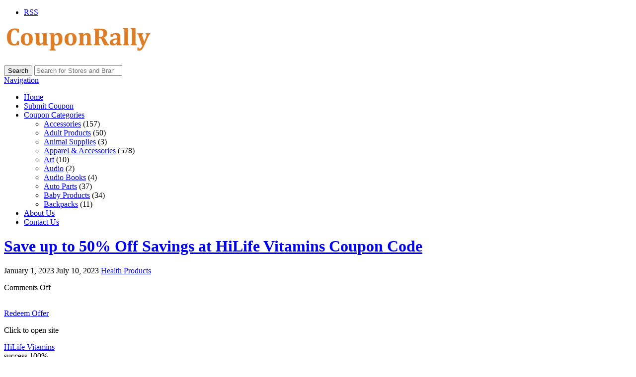

--- FILE ---
content_type: text/html; charset=UTF-8
request_url: https://couponrally.net/coupons/save-up-to-50-off-savings-at-hilife-vitamins-coupon-code/
body_size: 13105
content:
<!DOCTYPE html>

<html lang="en-US" prefix="og: https://ogp.me/ns#">

<head>

	<meta http-equiv="Content-Type" content="text/html; charset=UTF-8" />
	<link rel="profile" href="https://gmpg.org/xfn/11" />

	<title>Save up to 50% Off Savings at HiLife Vitamins Coupon Code, Promo, Discount Code 2026 - CouponRally.net</title>

	<link rel="alternate" type="application/rss+xml" title="RSS 2.0" href="https://couponrally.net/feed/?post_type=coupon" />
	<link rel="pingback" href="https://couponrally.net/xmlrpc.php" />

	<meta http-equiv="X-UA-Compatible" content="IE=edge,chrome=1">
	<meta name="viewport" content="width=device-width, initial-scale=1" />

    <!--[if lt IE 7]><link rel="stylesheet" type="text/css" href="https://couponrally.net/wp-content/themes/clipper/styles/ie.css" media="screen"/><![endif]-->
       <!--[if IE 7]><link rel="stylesheet" type="text/css" href="https://couponrally.net/wp-content/themes/clipper/styles/ie7.css" media="screen"/><![endif]-->

	
<!-- Search Engine Optimization by Rank Math - https://rankmath.com/ -->
<meta name="description" content="Coupons, Deals, Discounts, Savings, Vouchers that are the best on the internet updated 24/7 365 days a year"/>
<meta name="robots" content="follow, index, max-snippet:-1, max-video-preview:-1, max-image-preview:large"/>
<link rel="canonical" href="https://couponrally.net/coupons/save-up-to-50-off-savings-at-hilife-vitamins-coupon-code/" />
<meta property="og:locale" content="en_US" />
<meta property="og:type" content="article" />
<meta property="og:title" content="Save up to 50% Off Savings at HiLife Vitamins Coupon Code, Promo, Discount Code 2026 - CouponRally.net" />
<meta property="og:description" content="Coupons, Deals, Discounts, Savings, Vouchers that are the best on the internet updated 24/7 365 days a year" />
<meta property="og:url" content="https://couponrally.net/coupons/save-up-to-50-off-savings-at-hilife-vitamins-coupon-code/" />
<meta property="og:site_name" content="CouponRally.net" />
<meta property="og:updated_time" content="2023-07-10T11:54:56-07:00" />
<meta name="twitter:card" content="summary_large_image" />
<meta name="twitter:title" content="Save up to 50% Off Savings at HiLife Vitamins Coupon Code, Promo, Discount Code 2026 - CouponRally.net" />
<meta name="twitter:description" content="Coupons, Deals, Discounts, Savings, Vouchers that are the best on the internet updated 24/7 365 days a year" />
<!-- /Rank Math WordPress SEO plugin -->

<link rel='dns-prefetch' href='//ajax.googleapis.com' />
<link rel='dns-prefetch' href='//fonts.googleapis.com' />
<link rel="alternate" type="application/rss+xml" title="CouponRally.net &raquo; Feed" href="https://couponrally.net/feed/" />
<link rel="alternate" title="oEmbed (JSON)" type="application/json+oembed" href="https://couponrally.net/wp-json/oembed/1.0/embed?url=https%3A%2F%2Fcouponrally.net%2Fcoupons%2Fsave-up-to-50-off-savings-at-hilife-vitamins-coupon-code%2F" />
<link rel="alternate" title="oEmbed (XML)" type="text/xml+oembed" href="https://couponrally.net/wp-json/oembed/1.0/embed?url=https%3A%2F%2Fcouponrally.net%2Fcoupons%2Fsave-up-to-50-off-savings-at-hilife-vitamins-coupon-code%2F&#038;format=xml" />
<style id='wp-img-auto-sizes-contain-inline-css' type='text/css'>
img:is([sizes=auto i],[sizes^="auto," i]){contain-intrinsic-size:3000px 1500px}
/*# sourceURL=wp-img-auto-sizes-contain-inline-css */
</style>
<link rel='stylesheet' id='google-fonts-css' href='//fonts.googleapis.com/css?family=Ubuntu%3A300%2C400%2C700%2C400italic&#038;ver=6.9' type='text/css' media='all' />
<style id='wp-emoji-styles-inline-css' type='text/css'>

	img.wp-smiley, img.emoji {
		display: inline !important;
		border: none !important;
		box-shadow: none !important;
		height: 1em !important;
		width: 1em !important;
		margin: 0 0.07em !important;
		vertical-align: -0.1em !important;
		background: none !important;
		padding: 0 !important;
	}
/*# sourceURL=wp-emoji-styles-inline-css */
</style>
<style id='wp-block-library-inline-css' type='text/css'>
:root{--wp-block-synced-color:#7a00df;--wp-block-synced-color--rgb:122,0,223;--wp-bound-block-color:var(--wp-block-synced-color);--wp-editor-canvas-background:#ddd;--wp-admin-theme-color:#007cba;--wp-admin-theme-color--rgb:0,124,186;--wp-admin-theme-color-darker-10:#006ba1;--wp-admin-theme-color-darker-10--rgb:0,107,160.5;--wp-admin-theme-color-darker-20:#005a87;--wp-admin-theme-color-darker-20--rgb:0,90,135;--wp-admin-border-width-focus:2px}@media (min-resolution:192dpi){:root{--wp-admin-border-width-focus:1.5px}}.wp-element-button{cursor:pointer}:root .has-very-light-gray-background-color{background-color:#eee}:root .has-very-dark-gray-background-color{background-color:#313131}:root .has-very-light-gray-color{color:#eee}:root .has-very-dark-gray-color{color:#313131}:root .has-vivid-green-cyan-to-vivid-cyan-blue-gradient-background{background:linear-gradient(135deg,#00d084,#0693e3)}:root .has-purple-crush-gradient-background{background:linear-gradient(135deg,#34e2e4,#4721fb 50%,#ab1dfe)}:root .has-hazy-dawn-gradient-background{background:linear-gradient(135deg,#faaca8,#dad0ec)}:root .has-subdued-olive-gradient-background{background:linear-gradient(135deg,#fafae1,#67a671)}:root .has-atomic-cream-gradient-background{background:linear-gradient(135deg,#fdd79a,#004a59)}:root .has-nightshade-gradient-background{background:linear-gradient(135deg,#330968,#31cdcf)}:root .has-midnight-gradient-background{background:linear-gradient(135deg,#020381,#2874fc)}:root{--wp--preset--font-size--normal:16px;--wp--preset--font-size--huge:42px}.has-regular-font-size{font-size:1em}.has-larger-font-size{font-size:2.625em}.has-normal-font-size{font-size:var(--wp--preset--font-size--normal)}.has-huge-font-size{font-size:var(--wp--preset--font-size--huge)}.has-text-align-center{text-align:center}.has-text-align-left{text-align:left}.has-text-align-right{text-align:right}.has-fit-text{white-space:nowrap!important}#end-resizable-editor-section{display:none}.aligncenter{clear:both}.items-justified-left{justify-content:flex-start}.items-justified-center{justify-content:center}.items-justified-right{justify-content:flex-end}.items-justified-space-between{justify-content:space-between}.screen-reader-text{border:0;clip-path:inset(50%);height:1px;margin:-1px;overflow:hidden;padding:0;position:absolute;width:1px;word-wrap:normal!important}.screen-reader-text:focus{background-color:#ddd;clip-path:none;color:#444;display:block;font-size:1em;height:auto;left:5px;line-height:normal;padding:15px 23px 14px;text-decoration:none;top:5px;width:auto;z-index:100000}html :where(.has-border-color){border-style:solid}html :where([style*=border-top-color]){border-top-style:solid}html :where([style*=border-right-color]){border-right-style:solid}html :where([style*=border-bottom-color]){border-bottom-style:solid}html :where([style*=border-left-color]){border-left-style:solid}html :where([style*=border-width]){border-style:solid}html :where([style*=border-top-width]){border-top-style:solid}html :where([style*=border-right-width]){border-right-style:solid}html :where([style*=border-bottom-width]){border-bottom-style:solid}html :where([style*=border-left-width]){border-left-style:solid}html :where(img[class*=wp-image-]){height:auto;max-width:100%}:where(figure){margin:0 0 1em}html :where(.is-position-sticky){--wp-admin--admin-bar--position-offset:var(--wp-admin--admin-bar--height,0px)}@media screen and (max-width:600px){html :where(.is-position-sticky){--wp-admin--admin-bar--position-offset:0px}}

/*# sourceURL=wp-block-library-inline-css */
</style><style id='global-styles-inline-css' type='text/css'>
:root{--wp--preset--aspect-ratio--square: 1;--wp--preset--aspect-ratio--4-3: 4/3;--wp--preset--aspect-ratio--3-4: 3/4;--wp--preset--aspect-ratio--3-2: 3/2;--wp--preset--aspect-ratio--2-3: 2/3;--wp--preset--aspect-ratio--16-9: 16/9;--wp--preset--aspect-ratio--9-16: 9/16;--wp--preset--color--black: #000000;--wp--preset--color--cyan-bluish-gray: #abb8c3;--wp--preset--color--white: #ffffff;--wp--preset--color--pale-pink: #f78da7;--wp--preset--color--vivid-red: #cf2e2e;--wp--preset--color--luminous-vivid-orange: #ff6900;--wp--preset--color--luminous-vivid-amber: #fcb900;--wp--preset--color--light-green-cyan: #7bdcb5;--wp--preset--color--vivid-green-cyan: #00d084;--wp--preset--color--pale-cyan-blue: #8ed1fc;--wp--preset--color--vivid-cyan-blue: #0693e3;--wp--preset--color--vivid-purple: #9b51e0;--wp--preset--gradient--vivid-cyan-blue-to-vivid-purple: linear-gradient(135deg,rgb(6,147,227) 0%,rgb(155,81,224) 100%);--wp--preset--gradient--light-green-cyan-to-vivid-green-cyan: linear-gradient(135deg,rgb(122,220,180) 0%,rgb(0,208,130) 100%);--wp--preset--gradient--luminous-vivid-amber-to-luminous-vivid-orange: linear-gradient(135deg,rgb(252,185,0) 0%,rgb(255,105,0) 100%);--wp--preset--gradient--luminous-vivid-orange-to-vivid-red: linear-gradient(135deg,rgb(255,105,0) 0%,rgb(207,46,46) 100%);--wp--preset--gradient--very-light-gray-to-cyan-bluish-gray: linear-gradient(135deg,rgb(238,238,238) 0%,rgb(169,184,195) 100%);--wp--preset--gradient--cool-to-warm-spectrum: linear-gradient(135deg,rgb(74,234,220) 0%,rgb(151,120,209) 20%,rgb(207,42,186) 40%,rgb(238,44,130) 60%,rgb(251,105,98) 80%,rgb(254,248,76) 100%);--wp--preset--gradient--blush-light-purple: linear-gradient(135deg,rgb(255,206,236) 0%,rgb(152,150,240) 100%);--wp--preset--gradient--blush-bordeaux: linear-gradient(135deg,rgb(254,205,165) 0%,rgb(254,45,45) 50%,rgb(107,0,62) 100%);--wp--preset--gradient--luminous-dusk: linear-gradient(135deg,rgb(255,203,112) 0%,rgb(199,81,192) 50%,rgb(65,88,208) 100%);--wp--preset--gradient--pale-ocean: linear-gradient(135deg,rgb(255,245,203) 0%,rgb(182,227,212) 50%,rgb(51,167,181) 100%);--wp--preset--gradient--electric-grass: linear-gradient(135deg,rgb(202,248,128) 0%,rgb(113,206,126) 100%);--wp--preset--gradient--midnight: linear-gradient(135deg,rgb(2,3,129) 0%,rgb(40,116,252) 100%);--wp--preset--font-size--small: 13px;--wp--preset--font-size--medium: 20px;--wp--preset--font-size--large: 36px;--wp--preset--font-size--x-large: 42px;--wp--preset--spacing--20: 0.44rem;--wp--preset--spacing--30: 0.67rem;--wp--preset--spacing--40: 1rem;--wp--preset--spacing--50: 1.5rem;--wp--preset--spacing--60: 2.25rem;--wp--preset--spacing--70: 3.38rem;--wp--preset--spacing--80: 5.06rem;--wp--preset--shadow--natural: 6px 6px 9px rgba(0, 0, 0, 0.2);--wp--preset--shadow--deep: 12px 12px 50px rgba(0, 0, 0, 0.4);--wp--preset--shadow--sharp: 6px 6px 0px rgba(0, 0, 0, 0.2);--wp--preset--shadow--outlined: 6px 6px 0px -3px rgb(255, 255, 255), 6px 6px rgb(0, 0, 0);--wp--preset--shadow--crisp: 6px 6px 0px rgb(0, 0, 0);}:where(.is-layout-flex){gap: 0.5em;}:where(.is-layout-grid){gap: 0.5em;}body .is-layout-flex{display: flex;}.is-layout-flex{flex-wrap: wrap;align-items: center;}.is-layout-flex > :is(*, div){margin: 0;}body .is-layout-grid{display: grid;}.is-layout-grid > :is(*, div){margin: 0;}:where(.wp-block-columns.is-layout-flex){gap: 2em;}:where(.wp-block-columns.is-layout-grid){gap: 2em;}:where(.wp-block-post-template.is-layout-flex){gap: 1.25em;}:where(.wp-block-post-template.is-layout-grid){gap: 1.25em;}.has-black-color{color: var(--wp--preset--color--black) !important;}.has-cyan-bluish-gray-color{color: var(--wp--preset--color--cyan-bluish-gray) !important;}.has-white-color{color: var(--wp--preset--color--white) !important;}.has-pale-pink-color{color: var(--wp--preset--color--pale-pink) !important;}.has-vivid-red-color{color: var(--wp--preset--color--vivid-red) !important;}.has-luminous-vivid-orange-color{color: var(--wp--preset--color--luminous-vivid-orange) !important;}.has-luminous-vivid-amber-color{color: var(--wp--preset--color--luminous-vivid-amber) !important;}.has-light-green-cyan-color{color: var(--wp--preset--color--light-green-cyan) !important;}.has-vivid-green-cyan-color{color: var(--wp--preset--color--vivid-green-cyan) !important;}.has-pale-cyan-blue-color{color: var(--wp--preset--color--pale-cyan-blue) !important;}.has-vivid-cyan-blue-color{color: var(--wp--preset--color--vivid-cyan-blue) !important;}.has-vivid-purple-color{color: var(--wp--preset--color--vivid-purple) !important;}.has-black-background-color{background-color: var(--wp--preset--color--black) !important;}.has-cyan-bluish-gray-background-color{background-color: var(--wp--preset--color--cyan-bluish-gray) !important;}.has-white-background-color{background-color: var(--wp--preset--color--white) !important;}.has-pale-pink-background-color{background-color: var(--wp--preset--color--pale-pink) !important;}.has-vivid-red-background-color{background-color: var(--wp--preset--color--vivid-red) !important;}.has-luminous-vivid-orange-background-color{background-color: var(--wp--preset--color--luminous-vivid-orange) !important;}.has-luminous-vivid-amber-background-color{background-color: var(--wp--preset--color--luminous-vivid-amber) !important;}.has-light-green-cyan-background-color{background-color: var(--wp--preset--color--light-green-cyan) !important;}.has-vivid-green-cyan-background-color{background-color: var(--wp--preset--color--vivid-green-cyan) !important;}.has-pale-cyan-blue-background-color{background-color: var(--wp--preset--color--pale-cyan-blue) !important;}.has-vivid-cyan-blue-background-color{background-color: var(--wp--preset--color--vivid-cyan-blue) !important;}.has-vivid-purple-background-color{background-color: var(--wp--preset--color--vivid-purple) !important;}.has-black-border-color{border-color: var(--wp--preset--color--black) !important;}.has-cyan-bluish-gray-border-color{border-color: var(--wp--preset--color--cyan-bluish-gray) !important;}.has-white-border-color{border-color: var(--wp--preset--color--white) !important;}.has-pale-pink-border-color{border-color: var(--wp--preset--color--pale-pink) !important;}.has-vivid-red-border-color{border-color: var(--wp--preset--color--vivid-red) !important;}.has-luminous-vivid-orange-border-color{border-color: var(--wp--preset--color--luminous-vivid-orange) !important;}.has-luminous-vivid-amber-border-color{border-color: var(--wp--preset--color--luminous-vivid-amber) !important;}.has-light-green-cyan-border-color{border-color: var(--wp--preset--color--light-green-cyan) !important;}.has-vivid-green-cyan-border-color{border-color: var(--wp--preset--color--vivid-green-cyan) !important;}.has-pale-cyan-blue-border-color{border-color: var(--wp--preset--color--pale-cyan-blue) !important;}.has-vivid-cyan-blue-border-color{border-color: var(--wp--preset--color--vivid-cyan-blue) !important;}.has-vivid-purple-border-color{border-color: var(--wp--preset--color--vivid-purple) !important;}.has-vivid-cyan-blue-to-vivid-purple-gradient-background{background: var(--wp--preset--gradient--vivid-cyan-blue-to-vivid-purple) !important;}.has-light-green-cyan-to-vivid-green-cyan-gradient-background{background: var(--wp--preset--gradient--light-green-cyan-to-vivid-green-cyan) !important;}.has-luminous-vivid-amber-to-luminous-vivid-orange-gradient-background{background: var(--wp--preset--gradient--luminous-vivid-amber-to-luminous-vivid-orange) !important;}.has-luminous-vivid-orange-to-vivid-red-gradient-background{background: var(--wp--preset--gradient--luminous-vivid-orange-to-vivid-red) !important;}.has-very-light-gray-to-cyan-bluish-gray-gradient-background{background: var(--wp--preset--gradient--very-light-gray-to-cyan-bluish-gray) !important;}.has-cool-to-warm-spectrum-gradient-background{background: var(--wp--preset--gradient--cool-to-warm-spectrum) !important;}.has-blush-light-purple-gradient-background{background: var(--wp--preset--gradient--blush-light-purple) !important;}.has-blush-bordeaux-gradient-background{background: var(--wp--preset--gradient--blush-bordeaux) !important;}.has-luminous-dusk-gradient-background{background: var(--wp--preset--gradient--luminous-dusk) !important;}.has-pale-ocean-gradient-background{background: var(--wp--preset--gradient--pale-ocean) !important;}.has-electric-grass-gradient-background{background: var(--wp--preset--gradient--electric-grass) !important;}.has-midnight-gradient-background{background: var(--wp--preset--gradient--midnight) !important;}.has-small-font-size{font-size: var(--wp--preset--font-size--small) !important;}.has-medium-font-size{font-size: var(--wp--preset--font-size--medium) !important;}.has-large-font-size{font-size: var(--wp--preset--font-size--large) !important;}.has-x-large-font-size{font-size: var(--wp--preset--font-size--x-large) !important;}
/*# sourceURL=global-styles-inline-css */
</style>

<style id='classic-theme-styles-inline-css' type='text/css'>
/*! This file is auto-generated */
.wp-block-button__link{color:#fff;background-color:#32373c;border-radius:9999px;box-shadow:none;text-decoration:none;padding:calc(.667em + 2px) calc(1.333em + 2px);font-size:1.125em}.wp-block-file__button{background:#32373c;color:#fff;text-decoration:none}
/*# sourceURL=/wp-includes/css/classic-themes.min.css */
</style>
<link rel='stylesheet' id='cntctfrm_form_style-css' href='https://couponrally.net/wp-content/plugins/contact-form-plugin/css/form_style.css?ver=4.3.6' type='text/css' media='all' />
<link rel='stylesheet' id='at-main-css' href='https://couponrally.net/wp-content/themes/flatter/style.css?ver=6.9' type='text/css' media='all' />
<link rel='stylesheet' id='colorbox-css' href='https://couponrally.net/wp-content/themes/clipper/theme-framework/js/colorbox/colorbox.css?ver=1.6.1' type='text/css' media='all' />
<link rel='stylesheet' id='jquery-ui-style-css' href='https://couponrally.net/wp-content/themes/clipper/framework/styles/jquery-ui/jquery-ui.min.css?ver=1.11.2' type='text/css' media='all' />
<link rel='stylesheet' id='app-reports-css' href='https://couponrally.net/wp-content/themes/clipper/includes/reports/style.css?ver=1.0' type='text/css' media='all' />
<link rel='stylesheet' id='font-awesome-css' href='https://couponrally.net/wp-content/themes/clipper/theme-framework/styles/font-awesome.min.css?ver=4.2.0' type='text/css' media='all' />
<link rel='stylesheet' id='fl-color-css' href='https://couponrally.net/wp-content/themes/flatter/css/bronze.css?ver=6.9' type='text/css' media='all' />
<script type="text/javascript" src="https://ajax.googleapis.com/ajax/libs/jquery/1.10.2/jquery.min.js?ver=1.10.2" id="jquery-js"></script>
<script type="text/javascript" src="https://couponrally.net/wp-includes/js/jquery/ui/core.min.js?ver=1.13.3" id="jquery-ui-core-js"></script>
<script type="text/javascript" src="https://couponrally.net/wp-includes/js/jquery/ui/datepicker.min.js?ver=1.13.3" id="jquery-ui-datepicker-js"></script>
<script type="text/javascript" id="jquery-ui-datepicker-js-after">
/* <![CDATA[ */
jQuery(function(jQuery){jQuery.datepicker.setDefaults({"closeText":"Close","currentText":"Today","monthNames":["January","February","March","April","May","June","July","August","September","October","November","December"],"monthNamesShort":["Jan","Feb","Mar","Apr","May","Jun","Jul","Aug","Sep","Oct","Nov","Dec"],"nextText":"Next","prevText":"Previous","dayNames":["Sunday","Monday","Tuesday","Wednesday","Thursday","Friday","Saturday"],"dayNamesShort":["Sun","Mon","Tue","Wed","Thu","Fri","Sat"],"dayNamesMin":["S","M","T","W","T","F","S"],"dateFormat":"MM d, yy","firstDay":1,"isRTL":false});});
//# sourceURL=jquery-ui-datepicker-js-after
/* ]]> */
</script>
<script type="text/javascript" id="jquery-ui-datepicker-lang-js-extra">
/* <![CDATA[ */
var datepickerL10n = {"isRTL":"","firstDay":"1","dateFormat":"yy-mm-dd","closeText":"Done","prevText":"Prev","nextText":"Next","currentText":"Today","weekHeader":"Wk","monthNames":["January","February","March","April","May","June","July","August","September","October","November","December"],"monthNamesShort":["Jan","Feb","Mar","Apr","May","Jun","Jul","Aug","Sep","Oct","Nov","Dec"],"dayNames":["Sunday","Monday","Tuesday","Wednesday","Thursday","Friday","Saturday"],"dayNamesShort":["Sun","Mon","Tue","Wed","Thu","Fri","Sat"],"dayNamesMin":["Su","Mo","Tu","We","Th","Fr","Sa"]};
//# sourceURL=jquery-ui-datepicker-lang-js-extra
/* ]]> */
</script>
<script type="text/javascript" src="https://couponrally.net/wp-content/themes/clipper/framework/js/jquery-ui/jquery.ui.datepicker-lang.js?ver=6.9" id="jquery-ui-datepicker-lang-js"></script>
<script type="text/javascript" src="https://couponrally.net/wp-content/themes/clipper/includes/js/easing.js?ver=1.3" id="jqueryeasing-js"></script>
<script type="text/javascript" src="https://couponrally.net/wp-content/themes/clipper/includes/js/jcarousellite.min.js?ver=1.8.5" id="jcarousellite-js"></script>
<script type="text/javascript" src="https://couponrally.net/wp-content/themes/clipper/includes/js/zeroclipboard/ZeroClipboard.min.js?ver=2.2.0-beta.3" id="zeroclipboard-js"></script>
<script type="text/javascript" src="https://couponrally.net/wp-content/themes/flatter/includes/js/clipboard.js?ver=2.0.4" id="clipboardjs-js"></script>
<script type="text/javascript" id="theme-scripts-js-extra">
/* <![CDATA[ */
var flatter_params = {"app_tax_store":"stores","ajax_url":"/wp-admin/admin-ajax.php","templateurl":"https://couponrally.net/wp-content/themes/clipper","is_mobile":"","text_copied":"Copied","home_url":"https://couponrally.net/","text_mobile_primary":"Navigation","text_mobile_top":"Go to","text_before_delete_coupon":"Are you sure you want to delete this coupon?","text_sent_email":"Your email has been sent!","text_shared_email_success":"This coupon was successfully shared with","text_shared_email_failed":"There was a problem sharing this coupon with","force_affiliate":"1","direct_links":"","home_tab":""};
//# sourceURL=theme-scripts-js-extra
/* ]]> */
</script>
<script type="text/javascript" src="https://couponrally.net/wp-content/themes/flatter/includes/js/theme-scripts.js?ver=1.1" id="theme-scripts-js"></script>
<script type="text/javascript" src="https://couponrally.net/wp-content/themes/clipper/theme-framework/js/colorbox/jquery.colorbox.min.js?ver=1.6.1" id="colorbox-js"></script>
<script type="text/javascript" src="https://couponrally.net/wp-content/themes/clipper/framework/js/validate/jquery.validate.min.js?ver=1.13.0" id="validate-js"></script>
<script type="text/javascript" id="validate-lang-js-extra">
/* <![CDATA[ */
var validateL10n = {"required":"This field is required.","remote":"Please fix this field.","email":"Please enter a valid email address.","url":"Please enter a valid URL.","date":"Please enter a valid date.","dateISO":"Please enter a valid date (ISO).","number":"Please enter a valid number.","digits":"Please enter only digits.","creditcard":"Please enter a valid credit card number.","equalTo":"Please enter the same value again.","maxlength":"Please enter no more than {0} characters.","minlength":"Please enter at least {0} characters.","rangelength":"Please enter a value between {0} and {1} characters long.","range":"Please enter a value between {0} and {1}.","max":"Please enter a value less than or equal to {0}.","min":"Please enter a value greater than or equal to {0}."};
//# sourceURL=validate-lang-js-extra
/* ]]> */
</script>
<script type="text/javascript" src="https://couponrally.net/wp-content/themes/clipper/framework/js/validate/jquery.validate-lang.js?ver=6.9" id="validate-lang-js"></script>
<script type="text/javascript" src="https://couponrally.net/wp-content/themes/clipper/includes/js/jquery.tinynav.min.js?ver=1.1" id="tinynav-js"></script>
<script type="text/javascript" src="https://couponrally.net/wp-content/themes/clipper/theme-framework/js/footable/jquery.footable.min.js?ver=2.0.3" id="footable-js"></script>
<link rel="https://api.w.org/" href="https://couponrally.net/wp-json/" /><link rel="EditURI" type="application/rsd+xml" title="RSD" href="https://couponrally.net/xmlrpc.php?rsd" />
<link rel='shortlink' href='https://couponrally.net/?p=5639' />
<link rel="shortcut icon" href="https://couponrally.net/wp-content/themes/clipper/images/favicon.ico" />

	<meta name="generator" content="Clipper 1.6.21" />
	<!-- PIE active classes -->
	<style type="text/css">
		#nav .active, #nav li { behavior: url(https://couponrally.net/wp-content/themes/clipper/includes/js/pie.htc); }
	</style>
	<!-- end PIE active classes -->
<meta property="og:type" content="article" />
<meta property="og:locale" content="en_US" />
<meta property="og:site_name" content="CouponRally.net" />
<meta property="og:image" content="https://s.wordpress.com/mshots/v1/https%3A%2F%2Fhilifevitamins.com?w=250" />
<meta property="og:url" content="https://couponrally.net/coupons/save-up-to-50-off-savings-at-hilife-vitamins-coupon-code/" />
<meta property="og:title" content="Save up to 50% Off Savings at HiLife Vitamins Coupon Code" />
<meta property="og:description" content="Save up to 50% Off Savings at HiLife Vitamins Coupon Code." />
<meta property="article:published_time" content="2023-01-01T08:00:49+00:00" />
<meta property="article:modified_time" content="2023-07-10T18:54:56+00:00" />
<meta property="article:author" content="https://couponrally.net/author/couponrally/" />
	<style type="text/css" id="clpr-header-css">
			#logo h1 a,
		#logo h1 a:hover,
		#logo .description {
			color: #ffffff;
		}
		
	</style>
	<link rel="icon" href="https://couponrally.net/wp-content/uploads/2021/08/cropped-android-chrome-512x512-1-32x32.png" sizes="32x32" />
<link rel="icon" href="https://couponrally.net/wp-content/uploads/2021/08/cropped-android-chrome-512x512-1-192x192.png" sizes="192x192" />
<link rel="apple-touch-icon" href="https://couponrally.net/wp-content/uploads/2021/08/cropped-android-chrome-512x512-1-180x180.png" />
<meta name="msapplication-TileImage" content="https://couponrally.net/wp-content/uploads/2021/08/cropped-android-chrome-512x512-1-270x270.png" />
		<style type="text/css" id="wp-custom-css">
			.head .counter, .head .counter-red {
    float: right;
    margin: 0;
    padding: 0 20px;
    font-size: 14px;
    font-weight: bold;
    line-height: 22px;
    color: #9C9DA9;
    text-shadow: 1px 1px 1px #FFFFFF;
    display: none;
}		</style>
		
</head>

<body data-rsssl=1 id="top" class="wp-singular coupon-template-default single single-coupon postid-5639 wp-theme-clipper wp-child-theme-flatter">

	
	<div id="wrapper">

		<div class="w1">

						<div id="header">

	<div class="holder holder-panel clearfix">

		<div class="frame">

			<div class="panel">
				
				
				<div class="bar clearfix">

					<ul class="social">

						<li><a class="rss" href="https://couponrally.net/feed/?post_type=coupon" rel="nofollow" target="_blank"><i class="fa fa-rss"></i>RSS</a></li>

						
						
					</ul>

					<ul class="add-nav">

						

					</ul>

				</div>

			</div>

		</div> <!-- #frame -->

	</div> <!-- #holder -->
	
	<div class="holder holder-logo clearfix">
		
		<div class="frame">
			
			<div class="header-bar">
				
				<div id="logo">
					
											<a class="site-logo" href="https://couponrally.net/">
							<img src="https://couponrally.net/wp-content/uploads/2021/08/CouponRally_logo4a-e1630146045909.png" class="header-logo" alt="" />
						</a>
																<div class="description">Coupons and Deals That Rally Above and Beyond!</div>
										
				</div>
				
				
<div class="search-box">

	<form role="search" method="get" class="search" action="https://couponrally.net/" >

		<button value="Search" title="Search" type="submit" class="btn-submit"><i class="fa fa-search"></i><span>Search</span></button>
		
		<label class="screen-reader-text" for="s">Search for:</label>
		<input type="search" class="text newtag" id="s" name="s" value="" placeholder="Search for Stores and Brands" />
		
	</form>

</div>				
			</div>
			
		</div> <!-- #frame -->
		
	</div> <!-- #holder -->
	
		
		<div class="header_menu">

			<div class="header_menu_res">
			
				<a class="menu-toggle" href="#"><i class="fa fa-reorder"></i>Navigation</a>
				<ul id="menu-clipper-main-menu" class="menu"><li id="menu-item-31" class="menu-item menu-item-type-custom menu-item-object-custom menu-item-home menu-item-31"><a href="https://couponrally.net/">Home</a></li>
<li id="menu-item-6911" class="menu-item menu-item-type-post_type menu-item-object-page menu-item-6911"><a href="https://couponrally.net/submit-coupon/">Submit Coupon</a></li>
<li id="menu-item-79" class="menu-item menu-item-type-post_type menu-item-object-page menu-item-79"><a href="https://couponrally.net/coupons-categories/">Coupon Categories</a><div class="adv_taxonomies" id="adv_categories"><div class="catcol first"><ul class="maincat-list"><li class="maincat cat-item-17"><a href="https://couponrally.net/coupon-category/accessories/" title="">Accessories</a> <span class="cat-item-count">(157)</span> </li>
<li class="maincat cat-item-26"><a href="https://couponrally.net/coupon-category/adult-products/" title="">Adult Products</a> <span class="cat-item-count">(50)</span> </li>
<li class="maincat cat-item-2748"><a href="https://couponrally.net/coupon-category/animal-supplies/" title="">Animal Supplies</a> <span class="cat-item-count">(3)</span> </li>
<li class="maincat cat-item-16"><a href="https://couponrally.net/coupon-category/apparel-accessories/" title="">Apparel &amp; Accessories</a> <span class="cat-item-count">(578)</span> </li>
</ul>
</div><!-- /catcol -->
<div class="catcol"><ul class="maincat-list"><li class="maincat cat-item-50"><a href="https://couponrally.net/coupon-category/art/" title="">Art</a> <span class="cat-item-count">(10)</span> </li>
<li class="maincat cat-item-2063"><a href="https://couponrally.net/coupon-category/audio/" title="">Audio</a> <span class="cat-item-count">(2)</span> </li>
<li class="maincat cat-item-1748"><a href="https://couponrally.net/coupon-category/audio-books/" title="">Audio Books</a> <span class="cat-item-count">(4)</span> </li>
<li class="maincat cat-item-87"><a href="https://couponrally.net/coupon-category/auto-parts/" title="">Auto Parts</a> <span class="cat-item-count">(37)</span> </li>
</ul>
</div><!-- /catcol -->
<div class="catcol"><ul class="maincat-list"><li class="maincat cat-item-134"><a href="https://couponrally.net/coupon-category/baby-products/" title="">Baby Products</a> <span class="cat-item-count">(34)</span> </li>
<li class="maincat cat-item-321"><a href="https://couponrally.net/coupon-category/backpacks/" title="">Backpacks</a> <span class="cat-item-count">(11)</span> </li>
</ul>
</div><!-- /catcol -->
</div></li>
<li id="menu-item-57" class="menu-item menu-item-type-post_type menu-item-object-page menu-item-57"><a href="https://couponrally.net/about-us/">About Us</a></li>
<li id="menu-item-58" class="menu-item menu-item-type-post_type menu-item-object-page menu-item-58"><a href="https://couponrally.net/contact-us/">Contact Us</a></li>
</ul>				
								
				<div class="clr"></div>

			</div><!-- /header_menu_res -->

		</div><!-- /header_menu -->
		
	
</div> <!-- #header -->
			
			<div id="main">

				

<div id="content">

	
	
	
		
			
			
			
			<div class="content-box post-5639 coupon type-coupon status-publish hentry coupon_category-health-products stores-hilife-vitamins-coupon coupon_type-promotion" id="post-5639">

				<div class="box-c">

					<div class="box-holder">

						<div class="blog">

							
							<h1 class="entry-title"><a href="https://couponrally.net/coupons/save-up-to-50-off-savings-at-hilife-vitamins-coupon-code/" rel="bookmark">Save up to 50% Off Savings at HiLife Vitamins Coupon Code</a></h1>

							
							<div class="content-bar iconfix">
																<p class="meta">
									<span>
										<i class="fa fa-calendar"></i>
										<time class="entry-date published" datetime="2023-01-01T00:00:49-08:00">January 1, 2023</time>
										<time class="entry-date updated" datetime="2023-07-10T11:54:56-07:00">July 10, 2023</time>
																			</span>
									<span><i class="fa fa-folder-open"></i><a href="https://couponrally.net/coupon-category/health-products/" rel="tag">Health Products</a></span>
								</p>
								<p class="comment-count"><i class="fa fa-comments"></i><span>Comments Off<span class="screen-reader-text"> on Save up to 50% Off Savings at HiLife Vitamins Coupon Code</span></span></p>

							</div>

							<div class="head-box">

								<div class="store-holder">
									<div class="store-image">
										<a href="https://couponrally.net/stores/hilife-vitamins-coupon/"><img src="https://s.wordpress.com/mshots/v1/https%3A%2F%2Fhilifevitamins.com?w=180" alt="" /></a>
									</div>
								</div>
								
								<div class="coupon-main">
								
																		
									
<div class="couponAndTip">

	<div class="link-holder">

		<a href="https://couponrally.net/go/save-up-to-50-off-savings-at-hilife-vitamins-coupon-code/5639" id="coupon-link-5639" class="coupon-code-link btn promotion" title="Click to open site" target="_blank" data-coupon-nonce="6827bcb3a3" data-coupon-id="5639" data-clipboard-text="Redeem Offer"><span>Redeem Offer</span></a>

	</div> <!-- #link-holder -->

	<p class="link-popup"><span class="link-popup-arrow"></span><span class="link-popup-inner">Click to open site</span></p>

</div><!-- /couponAndTip -->
									
									<div class="clear"></div>
									
									<div class="store-info">
										<i class="icon-building"></i> <a href="https://couponrally.net/stores/hilife-vitamins-coupon/" rel="tag">HiLife Vitamins</a>									</div>
									
								</div> <!-- #coupon-main -->

								
	<div class="thumbsup-vote">

		<div class="stripe-badge">
			<span class="success">success</span>
			<span class="thumbsup-stripe-badge stripe-badge-green"><span class="percent">100%</span></span>
		</div>

		<div class="frame" id="vote_5639">

			
				<div id="loading-5639" class="loading"></div>

				<div id="ajax-5639">

					<span class="vote thumbsup-up">
						<span class="thumbsup" onClick="thumbsVote(5639, 0, 'vote_5639', 1, '<span class=\'text\'>Thanks for voting!</span>');"></span>
					</span>

					<span class="vote thumbsup-down">
						<span class="thumbsdown" onClick="thumbsVote(5639, 0, 'vote_5639', 0, '<span class=\'text\'>Thanks for voting!</span>');"></span>
					</span>

				</div>

			
		</div>

	</div>


							</div> <!-- #head-box -->

							<div class="text-box">

								<h2>Coupon Details</h2>

								
								<p>Save up to 50% Off Savings at HiLife Vitamins Coupon Code.</p>

								
								
								
							</div>

							<div class="text-footer iconfix">
							
								<div class="tags"></div>

								
								<div class="clear"></div>

							</div>
							
							<div class="author vcard">
								<a class="url fn n" href="https://couponrally.net/author/couponrally/" rel="author">couponrally</a>
							</div>

							<div class="user-bar">

								
									<ul class="inner-social">
		<li><a class="mail" href="#" data-id="5639" rel="nofollow">Email to Friend</a></li>
		<li><a class="rss" href="https://couponrally.net/coupons/save-up-to-50-off-savings-at-hilife-vitamins-coupon-code/feed/" rel="nofollow">Coupon Comments RSS</a></li>
		<li><a class="twitter" href="http://twitter.com/home?status=Save+up+to+50%25+Off+Savings+at+HiLife+Vitamins+Coupon+Code+coupon+from+CouponRally.net+-+https%3A%2F%2Fcouponrally.net%2Fcoupons%2Fsave-up-to-50-off-savings-at-hilife-vitamins-coupon-code%2F" rel="nofollow" target="_blank">Twitter</a></li>
		<li><a class="facebook" href="javascript:void(0);" onclick="window.open('http://www.facebook.com/sharer.php?t=Save+up+to+50%25+Off+Savings+at+HiLife+Vitamins+Coupon+Code+coupon+from+CouponRally.net&amp;u=https%3A%2F%2Fcouponrally.net%2Fcoupons%2Fsave-up-to-50-off-savings-at-hilife-vitamins-coupon-code%2F','doc', 'width=638,height=500,scrollbars=yes,resizable=auto');" rel="nofollow">Facebook</a></li>
		<li><a class="pinterest" href="//pinterest.com/pin/create/button/?url=https%3A%2F%2Fcouponrally.net%2Fcoupons%2Fsave-up-to-50-off-savings-at-hilife-vitamins-coupon-code%2F&amp;media=https://s.wordpress.com/mshots/v1/https%3A%2F%2Fhilifevitamins.com?w=180&amp;description=Save+up+to+50%25+Off+Savings+at+HiLife+Vitamins+Coupon+Code+coupon+from+CouponRally.net" data-pin-do="buttonPin" data-pin-config="beside" rel="nofollow" target="_blank">Pinterest</a></li>
		<li><a class="digg" href="http://digg.com/submit?phase=2&amp;url=https%3A%2F%2Fcouponrally.net%2Fcoupons%2Fsave-up-to-50-off-savings-at-hilife-vitamins-coupon-code%2F&amp;title=Save+up+to+50%25+Off+Savings+at+HiLife+Vitamins+Coupon+Code+coupon+from+CouponRally.net" rel="nofollow" target="_blank">Digg</a></li>
		<li><a class="reddit" href="http://reddit.com/submit?url=https%3A%2F%2Fcouponrally.net%2Fcoupons%2Fsave-up-to-50-off-savings-at-hilife-vitamins-coupon-code%2F&amp;title=Save+up+to+50%25+Off+Savings+at+HiLife+Vitamins+Coupon+Code+coupon+from+CouponRally.net" rel="nofollow" target="_blank">Reddit</a></li>
	</ul>
									
							</div> <!-- #user-bar -->

						</div> <!-- #blog -->

					</div> <!-- #box-holder -->

				</div> <!-- #box-c -->

			</div> <!-- #content-box -->

			
				

















	

		

	
	
</div> <!-- #content -->



<div id="sidebar">

	
	<div id="coupon_tag_cloud-0" class="sidebox widget_coupon_tag_cloud"><div class="sidebox-content"><div class="sidebox-heading"><h2>Top Coupon Categories</h2></div><div class="tagcloud"><a href="https://couponrally.net/coupon-category/accessories/" class="tag-cloud-link tag-link-17 tag-link-position-1" style="font-size: 16.6301369863pt;" aria-label="Accessories (157 coupons)">Accessories</a>
<a href="https://couponrally.net/coupon-category/adult-products/" class="tag-cloud-link tag-link-26 tag-link-position-2" style="font-size: 11.9315068493pt;" aria-label="Adult Products (50 coupons)">Adult Products</a>
<a href="https://couponrally.net/coupon-category/apparel-accessories/" class="tag-cloud-link tag-link-16 tag-link-position-3" style="font-size: 22pt;" aria-label="Apparel &amp; Accessories (578 coupons)">Apparel &amp; Accessories</a>
<a href="https://couponrally.net/coupon-category/auto-parts/" class="tag-cloud-link tag-link-87 tag-link-position-4" style="font-size: 10.6849315068pt;" aria-label="Auto Parts (37 coupons)">Auto Parts</a>
<a href="https://couponrally.net/coupon-category/baby-products/" class="tag-cloud-link tag-link-134 tag-link-position-5" style="font-size: 10.301369863pt;" aria-label="Baby Products (34 coupons)">Baby Products</a>
<a href="https://couponrally.net/coupon-category/bags/" class="tag-cloud-link tag-link-109 tag-link-position-6" style="font-size: 11.7397260274pt;" aria-label="Bags (48 coupons)">Bags</a>
<a href="https://couponrally.net/coupon-category/beauty-care/" class="tag-cloud-link tag-link-39 tag-link-position-7" style="font-size: 19.0273972603pt;" aria-label="Beauty &amp; Care (281 coupons)">Beauty &amp; Care</a>
<a href="https://couponrally.net/coupon-category/bedding/" class="tag-cloud-link tag-link-41 tag-link-position-8" style="font-size: 11.7397260274pt;" aria-label="Bedding (48 coupons)">Bedding</a>
<a href="https://couponrally.net/coupon-category/beverages/" class="tag-cloud-link tag-link-1099 tag-link-position-9" style="font-size: 12.0273972603pt;" aria-label="Beverages (51 coupons)">Beverages</a>
<a href="https://couponrally.net/coupon-category/bikes/" class="tag-cloud-link tag-link-216 tag-link-position-10" style="font-size: 12.5068493151pt;" aria-label="Bikes (58 coupons)">Bikes</a>
<a href="https://couponrally.net/coupon-category/books/" class="tag-cloud-link tag-link-19 tag-link-position-11" style="font-size: 10.0136986301pt;" aria-label="Books (31 coupons)">Books</a>
<a href="https://couponrally.net/coupon-category/business-services/" class="tag-cloud-link tag-link-458 tag-link-position-12" style="font-size: 10.6849315068pt;" aria-label="Business Services (37 coupons)">Business Services</a>
<a href="https://couponrally.net/coupon-category/cameras/" class="tag-cloud-link tag-link-209 tag-link-position-13" style="font-size: 11.1643835616pt;" aria-label="Cameras (42 coupons)">Cameras</a>
<a href="https://couponrally.net/coupon-category/car-accessories/" class="tag-cloud-link tag-link-396 tag-link-position-14" style="font-size: 8.57534246575pt;" aria-label="Car Accessories (22 coupons)">Car Accessories</a>
<a href="https://couponrally.net/coupon-category/electronics/" class="tag-cloud-link tag-link-7 tag-link-position-15" style="font-size: 21.5205479452pt;" aria-label="Electronics (506 coupons)">Electronics</a>
<a href="https://couponrally.net/coupon-category/eyeglasses/" class="tag-cloud-link tag-link-20 tag-link-position-16" style="font-size: 12.8904109589pt;" aria-label="Eyeglasses (63 coupons)">Eyeglasses</a>
<a href="https://couponrally.net/coupon-category/fitness/" class="tag-cloud-link tag-link-151 tag-link-position-17" style="font-size: 9.72602739726pt;" aria-label="Fitness (29 coupons)">Fitness</a>
<a href="https://couponrally.net/coupon-category/food/" class="tag-cloud-link tag-link-22 tag-link-position-18" style="font-size: 14.8082191781pt;" aria-label="Food (102 coupons)">Food</a>
<a href="https://couponrally.net/coupon-category/fragrances/" class="tag-cloud-link tag-link-337 tag-link-position-19" style="font-size: 8.76712328767pt;" aria-label="Fragrances (23 coupons)">Fragrances</a>
<a href="https://couponrally.net/coupon-category/furniture/" class="tag-cloud-link tag-link-42 tag-link-position-20" style="font-size: 12.8904109589pt;" aria-label="Furniture (63 coupons)">Furniture</a>
<a href="https://couponrally.net/coupon-category/games/" class="tag-cloud-link tag-link-554 tag-link-position-21" style="font-size: 10.2054794521pt;" aria-label="Games (33 coupons)">Games</a>
<a href="https://couponrally.net/coupon-category/gifts/" class="tag-cloud-link tag-link-148 tag-link-position-22" style="font-size: 11.8356164384pt;" aria-label="Gifts (49 coupons)">Gifts</a>
<a href="https://couponrally.net/coupon-category/health-products/" class="tag-cloud-link tag-link-48 tag-link-position-23" style="font-size: 19.7945205479pt;" aria-label="Health Products (337 coupons)">Health Products</a>
<a href="https://couponrally.net/coupon-category/health-testing/" class="tag-cloud-link tag-link-734 tag-link-position-24" style="font-size: 8.38356164384pt;" aria-label="Health Testing (21 coupons)">Health Testing</a>
<a href="https://couponrally.net/coupon-category/home-garden/" class="tag-cloud-link tag-link-669 tag-link-position-25" style="font-size: 10.4931506849pt;" aria-label="Home &amp; Garden (35 coupons)">Home &amp; Garden</a>
<a href="https://couponrally.net/coupon-category/home-decor/" class="tag-cloud-link tag-link-44 tag-link-position-26" style="font-size: 12.4109589041pt;" aria-label="Home Decor (57 coupons)">Home Decor</a>
<a href="https://couponrally.net/coupon-category/home-supplies/" class="tag-cloud-link tag-link-1107 tag-link-position-27" style="font-size: 10.301369863pt;" aria-label="Home Supplies (34 coupons)">Home Supplies</a>
<a href="https://couponrally.net/coupon-category/hotels/" class="tag-cloud-link tag-link-97 tag-link-position-28" style="font-size: 10.8767123288pt;" aria-label="Hotels (39 coupons)">Hotels</a>
<a href="https://couponrally.net/coupon-category/internet/" class="tag-cloud-link tag-link-597 tag-link-position-29" style="font-size: 8.76712328767pt;" aria-label="Internet (23 coupons)">Internet</a>
<a href="https://couponrally.net/coupon-category/jewelry/" class="tag-cloud-link tag-link-51 tag-link-position-30" style="font-size: 15.1917808219pt;" aria-label="Jewelry (110 coupons)">Jewelry</a>
<a href="https://couponrally.net/coupon-category/kitchenware/" class="tag-cloud-link tag-link-163 tag-link-position-31" style="font-size: 9.82191780822pt;" aria-label="Kitchenware (30 coupons)">Kitchenware</a>
<a href="https://couponrally.net/coupon-category/learning/" class="tag-cloud-link tag-link-32 tag-link-position-32" style="font-size: 13.5616438356pt;" aria-label="Learning (74 coupons)">Learning</a>
<a href="https://couponrally.net/coupon-category/music/" class="tag-cloud-link tag-link-211 tag-link-position-33" style="font-size: 8pt;" aria-label="Music (19 coupons)">Music</a>
<a href="https://couponrally.net/coupon-category/outdoor-gear/" class="tag-cloud-link tag-link-401 tag-link-position-34" style="font-size: 12.0273972603pt;" aria-label="Outdoor Gear (52 coupons)">Outdoor Gear</a>
<a href="https://couponrally.net/coupon-category/outdoor-supplies/" class="tag-cloud-link tag-link-138 tag-link-position-35" style="font-size: 11.4520547945pt;" aria-label="Outdoor Supplies (45 coupons)">Outdoor Supplies</a>
<a href="https://couponrally.net/coupon-category/pet-supplies/" class="tag-cloud-link tag-link-47 tag-link-position-36" style="font-size: 13.3698630137pt;" aria-label="Pet Supplies (72 coupons)">Pet Supplies</a>
<a href="https://couponrally.net/coupon-category/phone-services/" class="tag-cloud-link tag-link-442 tag-link-position-37" style="font-size: 8.38356164384pt;" aria-label="Phone Services (21 coupons)">Phone Services</a>
<a href="https://couponrally.net/coupon-category/pictures/" class="tag-cloud-link tag-link-350 tag-link-position-38" style="font-size: 8.57534246575pt;" aria-label="Pictures (22 coupons)">Pictures</a>
<a href="https://couponrally.net/coupon-category/plants/" class="tag-cloud-link tag-link-959 tag-link-position-39" style="font-size: 8.19178082192pt;" aria-label="Plants (20 coupons)">Plants</a>
<a href="https://couponrally.net/coupon-category/shoes/" class="tag-cloud-link tag-link-35 tag-link-position-40" style="font-size: 16.6301369863pt;" aria-label="Shoes (158 coupons)">Shoes</a>
<a href="https://couponrally.net/coupon-category/shopping/" class="tag-cloud-link tag-link-53 tag-link-position-41" style="font-size: 10.4931506849pt;" aria-label="Shopping (35 coupons)">Shopping</a>
<a href="https://couponrally.net/coupon-category/skincare/" class="tag-cloud-link tag-link-40 tag-link-position-42" style="font-size: 9.24657534247pt;" aria-label="Skincare (26 coupons)">Skincare</a>
<a href="https://couponrally.net/coupon-category/software/" class="tag-cloud-link tag-link-2822 tag-link-position-43" style="font-size: 21.5205479452pt;" aria-label="Software (516 coupons)">Software</a>
<a href="https://couponrally.net/coupon-category/sporting-goods/" class="tag-cloud-link tag-link-52 tag-link-position-44" style="font-size: 13.0821917808pt;" aria-label="Sporting Goods (66 coupons)">Sporting Goods</a>
<a href="https://couponrally.net/coupon-category/toys/" class="tag-cloud-link tag-link-127 tag-link-position-45" style="font-size: 12.1232876712pt;" aria-label="Toys (53 coupons)">Toys</a>
<a href="https://couponrally.net/coupon-category/training/" class="tag-cloud-link tag-link-34 tag-link-position-46" style="font-size: 11.0684931507pt;" aria-label="Training (41 coupons)">Training</a>
<a href="https://couponrally.net/coupon-category/travel/" class="tag-cloud-link tag-link-31 tag-link-position-47" style="font-size: 14.8082191781pt;" aria-label="Travel (102 coupons)">Travel</a>
<a href="https://couponrally.net/coupon-category/video-games/" class="tag-cloud-link tag-link-30 tag-link-position-48" style="font-size: 8.76712328767pt;" aria-label="Video Games (23 coupons)">Video Games</a>
<a href="https://couponrally.net/coupon-category/web-hosting/" class="tag-cloud-link tag-link-24 tag-link-position-49" style="font-size: 12.0273972603pt;" aria-label="Web Hosting (52 coupons)">Web Hosting</a>
<a href="https://couponrally.net/coupon-category/website-services/" class="tag-cloud-link tag-link-25 tag-link-position-50" style="font-size: 11.6438356164pt;" aria-label="Website Services (47 coupons)">Website Services</a></div></div><div class="sb-bottom"></div></div><div id="expiring-coupons-2" class="sidebox widget-custom-coupons"><div class="sidebox-content"><div class="sidebox-heading"><h2>Deals Ending Soon</h2></div><div class="coupon-ticker"><ul class="list"><li><a href="https://couponrally.net/coupons/35-off-annual-pro-plans-at-veed-coupon-code/">35% Off Annual Pro Plans at VEED Coupon Code</a> - expires in 4 days</li>
<li><a href="https://couponrally.net/coupons/25-off-first-3-months-of-monthly-pro-plans-at-veed-coupon-code/">25% Off First 3 Months of Monthly Pro Plans at VEED Coupon Code</a> - expires in 4 days</li>
<li><a href="https://couponrally.net/coupons/20-off-annual-subscription-at-pdf-expert-coupon-code/">20% Off Annual Subscription at PDF Expert Coupon Code</a> - expires in 4 days</li>
<li><a href="https://couponrally.net/coupons/20-off-sitewide-at-nebula-coupon-code/">20% Off Sitewide at Nebula Coupon Code</a> - expires in 4 days</li>
<li><a href="https://couponrally.net/coupons/save-up-to-90-off-best-selling-pc-mac-tune-up-utilities-security-suite-at-iobit-coupon-code/">Save up to 90% Off Best-Selling PC &#038; Mac Tune-up Utilities &#038; Security Suite at IObit Coupon Code</a> - expires in 4 days</li>
</ul></div></div><div class="sb-bottom"></div></div>
	
</div> <!-- #sidebar -->

			</div> <!-- #main -->

		</div> <!-- #w1 -->

				<div id="footer">
	<div class="panel">

		<div class="panel-holder">

		<div id="expiring-coupons-4" class="box cut widget-custom-coupons"><h4>Expiring Coupons</h4><div class="coupon-ticker"><ul class="list"><li><a href="https://couponrally.net/coupons/35-off-annual-pro-plans-at-veed-coupon-code/">35% Off Annual Pro Plans at VEED Coupon Code</a> - expires in 4 days</li>
<li><a href="https://couponrally.net/coupons/25-off-first-3-months-of-monthly-pro-plans-at-veed-coupon-code/">25% Off First 3 Months of Monthly Pro Plans at VEED Coupon Code</a> - expires in 4 days</li>
<li><a href="https://couponrally.net/coupons/20-off-annual-subscription-at-pdf-expert-coupon-code/">20% Off Annual Subscription at PDF Expert Coupon Code</a> - expires in 4 days</li>
<li><a href="https://couponrally.net/coupons/20-off-sitewide-at-nebula-coupon-code/">20% Off Sitewide at Nebula Coupon Code</a> - expires in 4 days</li>
<li><a href="https://couponrally.net/coupons/save-up-to-90-off-best-selling-pc-mac-tune-up-utilities-security-suite-at-iobit-coupon-code/">Save up to 90% Off Best-Selling PC &#038; Mac Tune-up Utilities &#038; Security Suite at IObit Coupon Code</a> - expires in 4 days</li>
</ul></div></div><div id="popular-searches-2" class="box customclass widget-coupon-searches"><h4>Popular Searches</h4><div class="coupon-searches-widget"><ul class="list"><li><a href="https://couponrally.net/?s=8">8</a> - 307 times</li>
<li><a href="https://couponrally.net/?s=walmart">walmart</a> - 191 times</li>
<li><a href="https://couponrally.net/?s=NIU">NIU</a> - 161 times</li>
<li><a href="https://couponrally.net/?s=%C3%A4r+Facemask">är Facemask</a> - 97 times</li>
<li><a href="https://couponrally.net/?s=gap">gap</a> - 58 times</li>
</ul></div></div><div id="newsletter-subscribe-2" class="box customclass subscribe-box"><h4>Coupons in Your Inbox!</h4>		<div class="subscribe-holder">

			<div class="text-box"><p>Receive coupons by email, subscribe now!</p></div>

			<form method="post" action="#" class="subscribe-form">
				<fieldset>
					<div class="row">
						<div class="text"><input type="text" name="email" class="text" value="" placeholder="Enter Email Address" /></div>
					</div>
					<div class="row">
						<button name="submit" value="Submit" id="submit" title="Subscribe" type="submit" class="btn-submit"><span>Subscribe</span></button>
					</div>
				</fieldset>

				<input type="hidden" name="" value="" />
				<input type="hidden" name="" value="" />
				<input type="hidden" name="" value="" />
				<input type="hidden" name="" value="" />
				<input type="hidden" name="" value="" />
				<input type="hidden" name="" value="" />

			</form>
		</div>
	</div>
		</div> <!-- panel-holder -->

	</div> <!-- panel -->

	<div class="bar">

		<div class="bar-holder">

			
<p align=center <p><a target="_blank" href="https://couponrally.net/about-us/" title="About Us">About Us</a> | <a target="_blank" href="https://couponrally.net/contact-us/" title="Contact Us">Contact Us</a> | <a target="_blank" href="https://couponrally.net/privacy-policy/" title="Privacy Policy">Privacy Policy</a> | <a target="_blank" href="https://couponrally.net/terms-of-use/" title="Terms of Use">Terms of Use</a> | <a target="_blank" href="https://couponrally.net/disclosure-policy/" title="Disclosure Policy">Disclosure Policy</a></p>
<br>
<p align=justify <p><a>Couponrally.net is the premier spot for the best coupons, discounts and deals on the web. We update coupons and deals 365 days a year to ensure maximum savings.</a>
<br>
<br>
<p align=center <p>Copyright &copy; 2026 <a target="_blank" title="Couponrally.net">Couponrally.net</a> 

		</div>

	</div>

<script>
  (function(i,s,o,g,r,a,m){i['GoogleAnalyticsObject']=r;i[r]=i[r]||function(){
  (i[r].q=i[r].q||[]).push(arguments)},i[r].l=1*new Date();a=s.createElement(o),
  m=s.getElementsByTagName(o)[0];a.async=1;a.src=g;m.parentNode.insertBefore(a,m)
  })(window,document,'script','//www.google-analytics.com/analytics.js','ga');

  ga('create', 'UA-73711846-1', 'auto');
  ga('send', 'pageview');

</script>
</div> <!-- #footer -->
		
	</div> <!-- #wrapper -->

	<script type="speculationrules">
{"prefetch":[{"source":"document","where":{"and":[{"href_matches":"/*"},{"not":{"href_matches":["/wp-*.php","/wp-admin/*","/wp-content/uploads/*","/wp-content/*","/wp-content/plugins/*","/wp-content/themes/flatter/*","/wp-content/themes/clipper/*","/*\\?(.+)"]}},{"not":{"selector_matches":"a[rel~=\"nofollow\"]"}},{"not":{"selector_matches":".no-prefetch, .no-prefetch a"}}]},"eagerness":"conservative"}]}
</script>
<!-- Google tag (gtag.js) -->
<script async src="https://www.googletagmanager.com/gtag/js?id=G-8RTQTTHE2T"></script>
<script>
  window.dataLayer = window.dataLayer || [];
  function gtag(){dataLayer.push(arguments);}
  gtag('js', new Date());

  gtag('config', 'G-8RTQTTHE2T');
</script><script type="text/javascript" src="https://couponrally.net/wp-includes/js/jquery/ui/menu.min.js?ver=1.13.3" id="jquery-ui-menu-js"></script>
<script type="text/javascript" src="https://couponrally.net/wp-includes/js/dist/dom-ready.min.js?ver=f77871ff7694fffea381" id="wp-dom-ready-js"></script>
<script type="text/javascript" src="https://couponrally.net/wp-includes/js/dist/hooks.min.js?ver=dd5603f07f9220ed27f1" id="wp-hooks-js"></script>
<script type="text/javascript" src="https://couponrally.net/wp-includes/js/dist/i18n.min.js?ver=c26c3dc7bed366793375" id="wp-i18n-js"></script>
<script type="text/javascript" id="wp-i18n-js-after">
/* <![CDATA[ */
wp.i18n.setLocaleData( { 'text direction\u0004ltr': [ 'ltr' ] } );
//# sourceURL=wp-i18n-js-after
/* ]]> */
</script>
<script type="text/javascript" src="https://couponrally.net/wp-includes/js/dist/a11y.min.js?ver=cb460b4676c94bd228ed" id="wp-a11y-js"></script>
<script type="text/javascript" src="https://couponrally.net/wp-includes/js/jquery/ui/autocomplete.min.js?ver=1.13.3" id="jquery-ui-autocomplete-js"></script>
<script type="text/javascript" id="app-reports-js-extra">
/* <![CDATA[ */
var app_reports = {"ajax_url":"/wp-admin/admin-ajax.php","images_url":"https://couponrally.net/wp-content/themes/clipper/includes/reports/images/"};
//# sourceURL=app-reports-js-extra
/* ]]> */
</script>
<script type="text/javascript" src="https://couponrally.net/wp-content/themes/clipper/includes/reports/scripts/reports.js?ver=1.0" id="app-reports-js"></script>
<script id="wp-emoji-settings" type="application/json">
{"baseUrl":"https://s.w.org/images/core/emoji/17.0.2/72x72/","ext":".png","svgUrl":"https://s.w.org/images/core/emoji/17.0.2/svg/","svgExt":".svg","source":{"concatemoji":"https://couponrally.net/wp-includes/js/wp-emoji-release.min.js?ver=6.9"}}
</script>
<script type="module">
/* <![CDATA[ */
/*! This file is auto-generated */
const a=JSON.parse(document.getElementById("wp-emoji-settings").textContent),o=(window._wpemojiSettings=a,"wpEmojiSettingsSupports"),s=["flag","emoji"];function i(e){try{var t={supportTests:e,timestamp:(new Date).valueOf()};sessionStorage.setItem(o,JSON.stringify(t))}catch(e){}}function c(e,t,n){e.clearRect(0,0,e.canvas.width,e.canvas.height),e.fillText(t,0,0);t=new Uint32Array(e.getImageData(0,0,e.canvas.width,e.canvas.height).data);e.clearRect(0,0,e.canvas.width,e.canvas.height),e.fillText(n,0,0);const a=new Uint32Array(e.getImageData(0,0,e.canvas.width,e.canvas.height).data);return t.every((e,t)=>e===a[t])}function p(e,t){e.clearRect(0,0,e.canvas.width,e.canvas.height),e.fillText(t,0,0);var n=e.getImageData(16,16,1,1);for(let e=0;e<n.data.length;e++)if(0!==n.data[e])return!1;return!0}function u(e,t,n,a){switch(t){case"flag":return n(e,"\ud83c\udff3\ufe0f\u200d\u26a7\ufe0f","\ud83c\udff3\ufe0f\u200b\u26a7\ufe0f")?!1:!n(e,"\ud83c\udde8\ud83c\uddf6","\ud83c\udde8\u200b\ud83c\uddf6")&&!n(e,"\ud83c\udff4\udb40\udc67\udb40\udc62\udb40\udc65\udb40\udc6e\udb40\udc67\udb40\udc7f","\ud83c\udff4\u200b\udb40\udc67\u200b\udb40\udc62\u200b\udb40\udc65\u200b\udb40\udc6e\u200b\udb40\udc67\u200b\udb40\udc7f");case"emoji":return!a(e,"\ud83e\u1fac8")}return!1}function f(e,t,n,a){let r;const o=(r="undefined"!=typeof WorkerGlobalScope&&self instanceof WorkerGlobalScope?new OffscreenCanvas(300,150):document.createElement("canvas")).getContext("2d",{willReadFrequently:!0}),s=(o.textBaseline="top",o.font="600 32px Arial",{});return e.forEach(e=>{s[e]=t(o,e,n,a)}),s}function r(e){var t=document.createElement("script");t.src=e,t.defer=!0,document.head.appendChild(t)}a.supports={everything:!0,everythingExceptFlag:!0},new Promise(t=>{let n=function(){try{var e=JSON.parse(sessionStorage.getItem(o));if("object"==typeof e&&"number"==typeof e.timestamp&&(new Date).valueOf()<e.timestamp+604800&&"object"==typeof e.supportTests)return e.supportTests}catch(e){}return null}();if(!n){if("undefined"!=typeof Worker&&"undefined"!=typeof OffscreenCanvas&&"undefined"!=typeof URL&&URL.createObjectURL&&"undefined"!=typeof Blob)try{var e="postMessage("+f.toString()+"("+[JSON.stringify(s),u.toString(),c.toString(),p.toString()].join(",")+"));",a=new Blob([e],{type:"text/javascript"});const r=new Worker(URL.createObjectURL(a),{name:"wpTestEmojiSupports"});return void(r.onmessage=e=>{i(n=e.data),r.terminate(),t(n)})}catch(e){}i(n=f(s,u,c,p))}t(n)}).then(e=>{for(const n in e)a.supports[n]=e[n],a.supports.everything=a.supports.everything&&a.supports[n],"flag"!==n&&(a.supports.everythingExceptFlag=a.supports.everythingExceptFlag&&a.supports[n]);var t;a.supports.everythingExceptFlag=a.supports.everythingExceptFlag&&!a.supports.flag,a.supports.everything||((t=a.source||{}).concatemoji?r(t.concatemoji):t.wpemoji&&t.twemoji&&(r(t.twemoji),r(t.wpemoji)))});
//# sourceURL=https://couponrally.net/wp-includes/js/wp-emoji-loader.min.js
/* ]]> */
</script>

	
</body>

</html>
